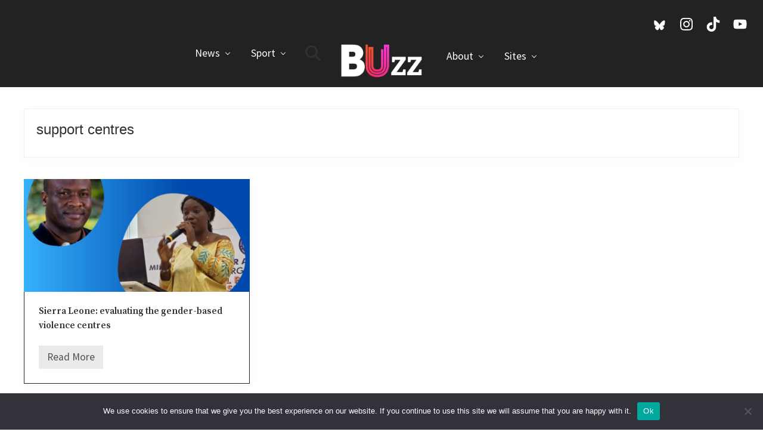

--- FILE ---
content_type: text/html; charset=UTF-8
request_url: https://buzz.bournemouth.ac.uk/tag/support-centres/
body_size: 62095
content:
<!DOCTYPE html>
<html lang="en-GB">
<head >
<meta charset="UTF-8" />
<meta name="viewport" content="width=device-width, initial-scale=1" />
<meta name='robots' content='index, follow, max-image-preview:large, max-snippet:-1, max-video-preview:-1' />

	<!-- This site is optimized with the Yoast SEO plugin v26.7 - https://yoast.com/wordpress/plugins/seo/ -->
	<title>support centres on Buzz - Journalism &amp; News from Bournemouth University</title>
	<meta name="description" content="The latest support centres stories from the BUzz news website - run by the undergraduate Journalism students at Bournemouth University." />
	<link rel="canonical" href="https://buzz.bournemouth.ac.uk/tag/support-centres/" />
	<meta property="og:locale" content="en_GB" />
	<meta property="og:type" content="article" />
	<meta property="og:title" content="support centres on Buzz - Journalism &amp; News from Bournemouth University" />
	<meta property="og:description" content="The latest support centres stories from the BUzz news website - run by the undergraduate Journalism students at Bournemouth University." />
	<meta property="og:url" content="https://buzz.bournemouth.ac.uk/tag/support-centres/" />
	<meta property="og:site_name" content="Buzz" />
	<meta property="og:image" content="https://buzz.bournemouth.ac.uk/wp-content/uploads/2012/08/BuzzLogo.png" />
	<meta property="og:image:width" content="500" />
	<meta property="og:image:height" content="100" />
	<meta property="og:image:type" content="image/png" />
	<meta name="twitter:card" content="summary_large_image" />
	<meta name="twitter:site" content="@buzz_bmth" />
	<script type="application/ld+json" class="yoast-schema-graph">{"@context":"https://schema.org","@graph":[{"@type":"CollectionPage","@id":"https://buzz.bournemouth.ac.uk/tag/support-centres/","url":"https://buzz.bournemouth.ac.uk/tag/support-centres/","name":"support centres on Buzz - Journalism &amp; News from Bournemouth University","isPartOf":{"@id":"https://buzz.bournemouth.ac.uk/#website"},"primaryImageOfPage":{"@id":"https://buzz.bournemouth.ac.uk/tag/support-centres/#primaryimage"},"image":{"@id":"https://buzz.bournemouth.ac.uk/tag/support-centres/#primaryimage"},"thumbnailUrl":"https://buzz.bournemouth.ac.uk/wp-content/uploads/2021/12/Youve-been-my-free-therapist-for-years.-1.jpg","description":"The latest support centres stories from the BUzz news website - run by the undergraduate Journalism students at Bournemouth University.","breadcrumb":{"@id":"https://buzz.bournemouth.ac.uk/tag/support-centres/#breadcrumb"},"inLanguage":"en-GB"},{"@type":"ImageObject","inLanguage":"en-GB","@id":"https://buzz.bournemouth.ac.uk/tag/support-centres/#primaryimage","url":"https://buzz.bournemouth.ac.uk/wp-content/uploads/2021/12/Youve-been-my-free-therapist-for-years.-1.jpg","contentUrl":"https://buzz.bournemouth.ac.uk/wp-content/uploads/2021/12/Youve-been-my-free-therapist-for-years.-1.jpg","width":1748,"height":1240,"caption":"Funding and accessibility are the biggest problems sexual violence centres deal with | Credits: Jean-Paul Murunga (left); Hannah Bockiere (right)"},{"@type":"BreadcrumbList","@id":"https://buzz.bournemouth.ac.uk/tag/support-centres/#breadcrumb","itemListElement":[{"@type":"ListItem","position":1,"name":"Home","item":"https://buzz.bournemouth.ac.uk/"},{"@type":"ListItem","position":2,"name":"support centres"}]},{"@type":"WebSite","@id":"https://buzz.bournemouth.ac.uk/#website","url":"https://buzz.bournemouth.ac.uk/","name":"Buzz","description":"Journalism &amp; News from Bournemouth University","publisher":{"@id":"https://buzz.bournemouth.ac.uk/#organization"},"potentialAction":[{"@type":"SearchAction","target":{"@type":"EntryPoint","urlTemplate":"https://buzz.bournemouth.ac.uk/?s={search_term_string}"},"query-input":{"@type":"PropertyValueSpecification","valueRequired":true,"valueName":"search_term_string"}}],"inLanguage":"en-GB"},{"@type":"Organization","@id":"https://buzz.bournemouth.ac.uk/#organization","name":"Buzz (Bournemouth University)","url":"https://buzz.bournemouth.ac.uk/","logo":{"@type":"ImageObject","inLanguage":"en-GB","@id":"https://buzz.bournemouth.ac.uk/#/schema/logo/image/","url":"https://buzz.bournemouth.ac.uk/wp-content/uploads/2019/10/buzz-logo.jpg","contentUrl":"https://buzz.bournemouth.ac.uk/wp-content/uploads/2019/10/buzz-logo.jpg","width":512,"height":512,"caption":"Buzz (Bournemouth University)"},"image":{"@id":"https://buzz.bournemouth.ac.uk/#/schema/logo/image/"},"sameAs":["http://www.facebook.com/OnlineBUzz","https://x.com/buzz_bmth","https://instagram.com/buzzbournemouth/","http://www.pinterest.com/buzzbournemouth/","http://www.youtube.com/VideoBuzzes"]}]}</script>
	<!-- / Yoast SEO plugin. -->


<link rel='dns-prefetch' href='//fonts.googleapis.com' />
<link rel='dns-prefetch' href='//netdna.bootstrapcdn.com' />
<link rel='dns-prefetch' href='//maxcdn.bootstrapcdn.com' />
<link rel="alternate" type="application/rss+xml" title="Buzz &raquo; Feed" href="https://buzz.bournemouth.ac.uk/feed/" />
<link rel="alternate" type="application/rss+xml" title="Buzz &raquo; Comments Feed" href="https://buzz.bournemouth.ac.uk/comments/feed/" />
<link rel="alternate" type="application/rss+xml" title="Buzz &raquo; support centres Tag Feed" href="https://buzz.bournemouth.ac.uk/tag/support-centres/feed/" />
<style id='wp-img-auto-sizes-contain-inline-css' type='text/css'>
img:is([sizes=auto i],[sizes^="auto," i]){contain-intrinsic-size:3000px 1500px}
/*# sourceURL=wp-img-auto-sizes-contain-inline-css */
</style>
<style id='wp-emoji-styles-inline-css' type='text/css'>

	img.wp-smiley, img.emoji {
		display: inline !important;
		border: none !important;
		box-shadow: none !important;
		height: 1em !important;
		width: 1em !important;
		margin: 0 0.07em !important;
		vertical-align: -0.1em !important;
		background: none !important;
		padding: 0 !important;
	}
/*# sourceURL=wp-emoji-styles-inline-css */
</style>
<style id='wp-block-library-inline-css' type='text/css'>
:root{--wp-block-synced-color:#7a00df;--wp-block-synced-color--rgb:122,0,223;--wp-bound-block-color:var(--wp-block-synced-color);--wp-editor-canvas-background:#ddd;--wp-admin-theme-color:#007cba;--wp-admin-theme-color--rgb:0,124,186;--wp-admin-theme-color-darker-10:#006ba1;--wp-admin-theme-color-darker-10--rgb:0,107,160.5;--wp-admin-theme-color-darker-20:#005a87;--wp-admin-theme-color-darker-20--rgb:0,90,135;--wp-admin-border-width-focus:2px}@media (min-resolution:192dpi){:root{--wp-admin-border-width-focus:1.5px}}.wp-element-button{cursor:pointer}:root .has-very-light-gray-background-color{background-color:#eee}:root .has-very-dark-gray-background-color{background-color:#313131}:root .has-very-light-gray-color{color:#eee}:root .has-very-dark-gray-color{color:#313131}:root .has-vivid-green-cyan-to-vivid-cyan-blue-gradient-background{background:linear-gradient(135deg,#00d084,#0693e3)}:root .has-purple-crush-gradient-background{background:linear-gradient(135deg,#34e2e4,#4721fb 50%,#ab1dfe)}:root .has-hazy-dawn-gradient-background{background:linear-gradient(135deg,#faaca8,#dad0ec)}:root .has-subdued-olive-gradient-background{background:linear-gradient(135deg,#fafae1,#67a671)}:root .has-atomic-cream-gradient-background{background:linear-gradient(135deg,#fdd79a,#004a59)}:root .has-nightshade-gradient-background{background:linear-gradient(135deg,#330968,#31cdcf)}:root .has-midnight-gradient-background{background:linear-gradient(135deg,#020381,#2874fc)}:root{--wp--preset--font-size--normal:16px;--wp--preset--font-size--huge:42px}.has-regular-font-size{font-size:1em}.has-larger-font-size{font-size:2.625em}.has-normal-font-size{font-size:var(--wp--preset--font-size--normal)}.has-huge-font-size{font-size:var(--wp--preset--font-size--huge)}.has-text-align-center{text-align:center}.has-text-align-left{text-align:left}.has-text-align-right{text-align:right}.has-fit-text{white-space:nowrap!important}#end-resizable-editor-section{display:none}.aligncenter{clear:both}.items-justified-left{justify-content:flex-start}.items-justified-center{justify-content:center}.items-justified-right{justify-content:flex-end}.items-justified-space-between{justify-content:space-between}.screen-reader-text{border:0;clip-path:inset(50%);height:1px;margin:-1px;overflow:hidden;padding:0;position:absolute;width:1px;word-wrap:normal!important}.screen-reader-text:focus{background-color:#ddd;clip-path:none;color:#444;display:block;font-size:1em;height:auto;left:5px;line-height:normal;padding:15px 23px 14px;text-decoration:none;top:5px;width:auto;z-index:100000}html :where(.has-border-color){border-style:solid}html :where([style*=border-top-color]){border-top-style:solid}html :where([style*=border-right-color]){border-right-style:solid}html :where([style*=border-bottom-color]){border-bottom-style:solid}html :where([style*=border-left-color]){border-left-style:solid}html :where([style*=border-width]){border-style:solid}html :where([style*=border-top-width]){border-top-style:solid}html :where([style*=border-right-width]){border-right-style:solid}html :where([style*=border-bottom-width]){border-bottom-style:solid}html :where([style*=border-left-width]){border-left-style:solid}html :where(img[class*=wp-image-]){height:auto;max-width:100%}:where(figure){margin:0 0 1em}html :where(.is-position-sticky){--wp-admin--admin-bar--position-offset:var(--wp-admin--admin-bar--height,0px)}@media screen and (max-width:600px){html :where(.is-position-sticky){--wp-admin--admin-bar--position-offset:0px}}

/*# sourceURL=wp-block-library-inline-css */
</style><style id='global-styles-inline-css' type='text/css'>
:root{--wp--preset--aspect-ratio--square: 1;--wp--preset--aspect-ratio--4-3: 4/3;--wp--preset--aspect-ratio--3-4: 3/4;--wp--preset--aspect-ratio--3-2: 3/2;--wp--preset--aspect-ratio--2-3: 2/3;--wp--preset--aspect-ratio--16-9: 16/9;--wp--preset--aspect-ratio--9-16: 9/16;--wp--preset--color--black: #000000;--wp--preset--color--cyan-bluish-gray: #abb8c3;--wp--preset--color--white: #ffffff;--wp--preset--color--pale-pink: #f78da7;--wp--preset--color--vivid-red: #cf2e2e;--wp--preset--color--luminous-vivid-orange: #ff6900;--wp--preset--color--luminous-vivid-amber: #fcb900;--wp--preset--color--light-green-cyan: #7bdcb5;--wp--preset--color--vivid-green-cyan: #00d084;--wp--preset--color--pale-cyan-blue: #8ed1fc;--wp--preset--color--vivid-cyan-blue: #0693e3;--wp--preset--color--vivid-purple: #9b51e0;--wp--preset--gradient--vivid-cyan-blue-to-vivid-purple: linear-gradient(135deg,rgb(6,147,227) 0%,rgb(155,81,224) 100%);--wp--preset--gradient--light-green-cyan-to-vivid-green-cyan: linear-gradient(135deg,rgb(122,220,180) 0%,rgb(0,208,130) 100%);--wp--preset--gradient--luminous-vivid-amber-to-luminous-vivid-orange: linear-gradient(135deg,rgb(252,185,0) 0%,rgb(255,105,0) 100%);--wp--preset--gradient--luminous-vivid-orange-to-vivid-red: linear-gradient(135deg,rgb(255,105,0) 0%,rgb(207,46,46) 100%);--wp--preset--gradient--very-light-gray-to-cyan-bluish-gray: linear-gradient(135deg,rgb(238,238,238) 0%,rgb(169,184,195) 100%);--wp--preset--gradient--cool-to-warm-spectrum: linear-gradient(135deg,rgb(74,234,220) 0%,rgb(151,120,209) 20%,rgb(207,42,186) 40%,rgb(238,44,130) 60%,rgb(251,105,98) 80%,rgb(254,248,76) 100%);--wp--preset--gradient--blush-light-purple: linear-gradient(135deg,rgb(255,206,236) 0%,rgb(152,150,240) 100%);--wp--preset--gradient--blush-bordeaux: linear-gradient(135deg,rgb(254,205,165) 0%,rgb(254,45,45) 50%,rgb(107,0,62) 100%);--wp--preset--gradient--luminous-dusk: linear-gradient(135deg,rgb(255,203,112) 0%,rgb(199,81,192) 50%,rgb(65,88,208) 100%);--wp--preset--gradient--pale-ocean: linear-gradient(135deg,rgb(255,245,203) 0%,rgb(182,227,212) 50%,rgb(51,167,181) 100%);--wp--preset--gradient--electric-grass: linear-gradient(135deg,rgb(202,248,128) 0%,rgb(113,206,126) 100%);--wp--preset--gradient--midnight: linear-gradient(135deg,rgb(2,3,129) 0%,rgb(40,116,252) 100%);--wp--preset--font-size--small: 13px;--wp--preset--font-size--medium: 20px;--wp--preset--font-size--large: 36px;--wp--preset--font-size--x-large: 42px;--wp--preset--spacing--20: 0.44rem;--wp--preset--spacing--30: 0.67rem;--wp--preset--spacing--40: 1rem;--wp--preset--spacing--50: 1.5rem;--wp--preset--spacing--60: 2.25rem;--wp--preset--spacing--70: 3.38rem;--wp--preset--spacing--80: 5.06rem;--wp--preset--shadow--natural: 6px 6px 9px rgba(0, 0, 0, 0.2);--wp--preset--shadow--deep: 12px 12px 50px rgba(0, 0, 0, 0.4);--wp--preset--shadow--sharp: 6px 6px 0px rgba(0, 0, 0, 0.2);--wp--preset--shadow--outlined: 6px 6px 0px -3px rgb(255, 255, 255), 6px 6px rgb(0, 0, 0);--wp--preset--shadow--crisp: 6px 6px 0px rgb(0, 0, 0);}:where(.is-layout-flex){gap: 0.5em;}:where(.is-layout-grid){gap: 0.5em;}body .is-layout-flex{display: flex;}.is-layout-flex{flex-wrap: wrap;align-items: center;}.is-layout-flex > :is(*, div){margin: 0;}body .is-layout-grid{display: grid;}.is-layout-grid > :is(*, div){margin: 0;}:where(.wp-block-columns.is-layout-flex){gap: 2em;}:where(.wp-block-columns.is-layout-grid){gap: 2em;}:where(.wp-block-post-template.is-layout-flex){gap: 1.25em;}:where(.wp-block-post-template.is-layout-grid){gap: 1.25em;}.has-black-color{color: var(--wp--preset--color--black) !important;}.has-cyan-bluish-gray-color{color: var(--wp--preset--color--cyan-bluish-gray) !important;}.has-white-color{color: var(--wp--preset--color--white) !important;}.has-pale-pink-color{color: var(--wp--preset--color--pale-pink) !important;}.has-vivid-red-color{color: var(--wp--preset--color--vivid-red) !important;}.has-luminous-vivid-orange-color{color: var(--wp--preset--color--luminous-vivid-orange) !important;}.has-luminous-vivid-amber-color{color: var(--wp--preset--color--luminous-vivid-amber) !important;}.has-light-green-cyan-color{color: var(--wp--preset--color--light-green-cyan) !important;}.has-vivid-green-cyan-color{color: var(--wp--preset--color--vivid-green-cyan) !important;}.has-pale-cyan-blue-color{color: var(--wp--preset--color--pale-cyan-blue) !important;}.has-vivid-cyan-blue-color{color: var(--wp--preset--color--vivid-cyan-blue) !important;}.has-vivid-purple-color{color: var(--wp--preset--color--vivid-purple) !important;}.has-black-background-color{background-color: var(--wp--preset--color--black) !important;}.has-cyan-bluish-gray-background-color{background-color: var(--wp--preset--color--cyan-bluish-gray) !important;}.has-white-background-color{background-color: var(--wp--preset--color--white) !important;}.has-pale-pink-background-color{background-color: var(--wp--preset--color--pale-pink) !important;}.has-vivid-red-background-color{background-color: var(--wp--preset--color--vivid-red) !important;}.has-luminous-vivid-orange-background-color{background-color: var(--wp--preset--color--luminous-vivid-orange) !important;}.has-luminous-vivid-amber-background-color{background-color: var(--wp--preset--color--luminous-vivid-amber) !important;}.has-light-green-cyan-background-color{background-color: var(--wp--preset--color--light-green-cyan) !important;}.has-vivid-green-cyan-background-color{background-color: var(--wp--preset--color--vivid-green-cyan) !important;}.has-pale-cyan-blue-background-color{background-color: var(--wp--preset--color--pale-cyan-blue) !important;}.has-vivid-cyan-blue-background-color{background-color: var(--wp--preset--color--vivid-cyan-blue) !important;}.has-vivid-purple-background-color{background-color: var(--wp--preset--color--vivid-purple) !important;}.has-black-border-color{border-color: var(--wp--preset--color--black) !important;}.has-cyan-bluish-gray-border-color{border-color: var(--wp--preset--color--cyan-bluish-gray) !important;}.has-white-border-color{border-color: var(--wp--preset--color--white) !important;}.has-pale-pink-border-color{border-color: var(--wp--preset--color--pale-pink) !important;}.has-vivid-red-border-color{border-color: var(--wp--preset--color--vivid-red) !important;}.has-luminous-vivid-orange-border-color{border-color: var(--wp--preset--color--luminous-vivid-orange) !important;}.has-luminous-vivid-amber-border-color{border-color: var(--wp--preset--color--luminous-vivid-amber) !important;}.has-light-green-cyan-border-color{border-color: var(--wp--preset--color--light-green-cyan) !important;}.has-vivid-green-cyan-border-color{border-color: var(--wp--preset--color--vivid-green-cyan) !important;}.has-pale-cyan-blue-border-color{border-color: var(--wp--preset--color--pale-cyan-blue) !important;}.has-vivid-cyan-blue-border-color{border-color: var(--wp--preset--color--vivid-cyan-blue) !important;}.has-vivid-purple-border-color{border-color: var(--wp--preset--color--vivid-purple) !important;}.has-vivid-cyan-blue-to-vivid-purple-gradient-background{background: var(--wp--preset--gradient--vivid-cyan-blue-to-vivid-purple) !important;}.has-light-green-cyan-to-vivid-green-cyan-gradient-background{background: var(--wp--preset--gradient--light-green-cyan-to-vivid-green-cyan) !important;}.has-luminous-vivid-amber-to-luminous-vivid-orange-gradient-background{background: var(--wp--preset--gradient--luminous-vivid-amber-to-luminous-vivid-orange) !important;}.has-luminous-vivid-orange-to-vivid-red-gradient-background{background: var(--wp--preset--gradient--luminous-vivid-orange-to-vivid-red) !important;}.has-very-light-gray-to-cyan-bluish-gray-gradient-background{background: var(--wp--preset--gradient--very-light-gray-to-cyan-bluish-gray) !important;}.has-cool-to-warm-spectrum-gradient-background{background: var(--wp--preset--gradient--cool-to-warm-spectrum) !important;}.has-blush-light-purple-gradient-background{background: var(--wp--preset--gradient--blush-light-purple) !important;}.has-blush-bordeaux-gradient-background{background: var(--wp--preset--gradient--blush-bordeaux) !important;}.has-luminous-dusk-gradient-background{background: var(--wp--preset--gradient--luminous-dusk) !important;}.has-pale-ocean-gradient-background{background: var(--wp--preset--gradient--pale-ocean) !important;}.has-electric-grass-gradient-background{background: var(--wp--preset--gradient--electric-grass) !important;}.has-midnight-gradient-background{background: var(--wp--preset--gradient--midnight) !important;}.has-small-font-size{font-size: var(--wp--preset--font-size--small) !important;}.has-medium-font-size{font-size: var(--wp--preset--font-size--medium) !important;}.has-large-font-size{font-size: var(--wp--preset--font-size--large) !important;}.has-x-large-font-size{font-size: var(--wp--preset--font-size--x-large) !important;}
/*# sourceURL=global-styles-inline-css */
</style>

<style id='classic-theme-styles-inline-css' type='text/css'>
/*! This file is auto-generated */
.wp-block-button__link{color:#fff;background-color:#32373c;border-radius:9999px;box-shadow:none;text-decoration:none;padding:calc(.667em + 2px) calc(1.333em + 2px);font-size:1.125em}.wp-block-file__button{background:#32373c;color:#fff;text-decoration:none}
/*# sourceURL=/wp-includes/css/classic-themes.min.css */
</style>
<link rel='stylesheet' id='cookie-notice-front-css' href='https://buzz.bournemouth.ac.uk/wp-content/plugins/cookie-notice/css/front.min.css?ver=2.5.11' type='text/css' media='all' />
<link rel='stylesheet' id='maitheme-google-fonts-css' href='//fonts.googleapis.com/css?family=Muli%3A200%2C200i%7COpen+Sans%3A300%2C300i%2C400%2C400i%2C700%2C700i%7CPlayfair+Display%3A700%2C700i&#038;ver=1.1.0' type='text/css' media='all' />
<link rel='stylesheet' id='fontawesome-css' href='//netdna.bootstrapcdn.com/font-awesome/4.4.0/css/font-awesome.css?ver=4.4.0' type='text/css' media='all' />
<link rel='stylesheet' id='font-awesome-css' href='//maxcdn.bootstrapcdn.com/font-awesome/latest/css/font-awesome.min.css?ver=1.13.1' type='text/css' media='all' />
<link rel='stylesheet' id='mai-theme-engine-css' href='https://buzz.bournemouth.ac.uk/wp-content/plugins/mai-theme-engine/assets/css/mai-theme.min.css?ver=1.13.1' type='text/css' media='all' />
<link rel='stylesheet' id='flexington-css' href='https://buzz.bournemouth.ac.uk/wp-content/plugins/mai-theme-engine/assets/css/flexington.min.css?ver=2.5.0' type='text/css' media='all' />
<link rel='stylesheet' id='simple-social-icons-font-css' href='https://buzz.bournemouth.ac.uk/wp-content/plugins/simple-social-icons/css/style.css?ver=4.0.0' type='text/css' media='all' />
<link rel='stylesheet' id='mai-lifestyle-pro-css' href='https://buzz.bournemouth.ac.uk/wp-content/themes/mai-lifestyle-pro/style.css?ver=1.1.0.12720201616' type='text/css' media='all' />
<script type="text/javascript" id="cookie-notice-front-js-before">
/* <![CDATA[ */
var cnArgs = {"ajaxUrl":"https:\/\/buzz.bournemouth.ac.uk\/wp-admin\/admin-ajax.php","nonce":"9f005cc1af","hideEffect":"fade","position":"bottom","onScroll":false,"onScrollOffset":100,"onClick":false,"cookieName":"cookie_notice_accepted","cookieTime":2592000,"cookieTimeRejected":2592000,"globalCookie":false,"redirection":false,"cache":false,"revokeCookies":false,"revokeCookiesOpt":"automatic"};

//# sourceURL=cookie-notice-front-js-before
/* ]]> */
</script>
<script type="text/javascript" src="https://buzz.bournemouth.ac.uk/wp-content/plugins/cookie-notice/js/front.min.js?ver=2.5.11" id="cookie-notice-front-js"></script>
<script type="text/javascript" src="https://buzz.bournemouth.ac.uk/wp-includes/js/jquery/jquery.min.js?ver=3.7.1" id="jquery-core-js"></script>
<script type="text/javascript" src="https://buzz.bournemouth.ac.uk/wp-includes/js/jquery/jquery-migrate.min.js?ver=3.4.1" id="jquery-migrate-js"></script>
<link rel="https://api.w.org/" href="https://buzz.bournemouth.ac.uk/wp-json/" /><link rel="alternate" title="JSON" type="application/json" href="https://buzz.bournemouth.ac.uk/wp-json/wp/v2/tags/26794" /><link rel="EditURI" type="application/rsd+xml" title="RSD" href="https://buzz.bournemouth.ac.uk/xmlrpc.php?rsd" />
<meta name="generator" content="WordPress 6.9" />
<!-- Google tag (gtag.js) -->
<script async src="https://www.googletagmanager.com/gtag/js?id=G-XR051250RL"></script>
<script>
  window.dataLayer = window.dataLayer || [];
  function gtag(){dataLayer.push(arguments);}
  gtag('js', new Date());

  gtag('config', 'G-XR051250RL');
</script>



<link href="https://fonts.googleapis.com/css?family=Source+Sans+Pro:200,200i,300,300i,400,400i,600,600i,700,700i,900,900i|Source+Serif+Pro:600" rel="stylesheet">
<style>
	:root {
		--header-spacer: 0;
		--text-title: 100%;
		--logo-width: 150px;
		--logo-shrink-width: 105px;
		--logo-margin-top: 0px;
		--logo-margin-bottom: 0px;
	}
	.site-title.has-text-title a {
		font-size: var(--text-title);
	}
	@media only screen and (min-width: 769px) {
		.site-title a {
			margin-top: var(--logo-margin-top);
			margin-bottom: var(--logo-margin-bottom);
		}
		.custom-logo-link {
			max-width: var(--logo-width);
		}
	}
	@media only screen and (max-width: 768px) {
		.site-title a {
			margin-top: 4px;
			margin-bottom: 4px;
		}
		.custom-logo-link {
			max-width: var(--logo-shrink-width);
		}
	}
	</style><style>
	@media only screen and (max-width: 768px) {
		.header-before,
		.header-left,
		.header-right,
		.nav-primary,
		.nav-secondary {
			display: none;
		}
		.mai-toggle {
			display: block;
		}
	}
	</style><link rel="icon" href="https://buzz.bournemouth.ac.uk/wp-content/uploads/2017/10/cropped-Buzz-logo-square-32x32.jpg" sizes="32x32" />
<link rel="icon" href="https://buzz.bournemouth.ac.uk/wp-content/uploads/2017/10/cropped-Buzz-logo-square-192x192.jpg" sizes="192x192" />
<link rel="apple-touch-icon" href="https://buzz.bournemouth.ac.uk/wp-content/uploads/2017/10/cropped-Buzz-logo-square-180x180.jpg" />
<meta name="msapplication-TileImage" content="https://buzz.bournemouth.ac.uk/wp-content/uploads/2017/10/cropped-Buzz-logo-square-270x270.jpg" />
		<style type="text/css" id="wp-custom-css">
			body {

	font-size: 1.1em!important;
	background-color: white;

}



h2,
h3,
h4,
h5,
h6,
.site-title a {
	font-family:'Poppins', sans-serif;
	font-size: 1.2em!important;
	font-weight: 200;
}

.banner-area .archive-title,
.banner-area .author-box-title,
.banner-area .entry-title,
.heading,
h1 {
	/*
	font-family: 'Playfair Display', serif;
	*/
	
		font-family: Arial, Helvetica, sans-serif;
}



.author-box-title,
.entry-comments h3,
.comment-respond h3,
.widget-title,
.related > h2,
.up-sells > h2 {
	font-family: 'Playfair Display', serif;
}

a {
    color: black;
}

.nav-header a:hover {
	color: #f3561f!important;

}



.page .entry {
	box-shadow: 0 0px 0px rgba(0,0,0,0.0);
    border: 0px solid rgba(0,0,0,.06);
}

.heading, h1 {
    font-size: 1.5rem;
	
}

blockquote {
    position: relative;
    background-color: rgba(0,0,0,0);
    border-left: 32px solid rgba(0,0,0,.00);
    color: rgba(0,0,0,.6);
    letter-spacing: 0.8px;
    padding: 24px;
    margin: 24px 24px 24px 0;
}

blockquote p {
	font-size: 1.5rem;
	margin-bottom: 0!important;
}

blockquote::before {
    position: absolute;
    top: 22px;
    left: -6px;
    content: '\201c';
    color: rgba(0,0,0,.15);
    font-family: Georgia,serif;
    font-size: 4rem;
    font-weight: 400;
    line-height: 1;
}

.site-footer {
    background-color: #fff;
    padding-top: 10px;
    padding-bottom: 20px;
    border-top: 1px solid rgba(0,0,0,.1);
}

.site-footer p {
	color: black;
}

.site-footer a {
	color: black;
}

.site-footer a:hover {
	color: #f3561f;
}

.site-footer .widget {
    text-align: center;
    margin-bottom: 10px;
}

.home .ArticleLinks, .archive .ArticleLinks {
	display:none;
}

.flex-entry.column:not(.start-xs):not(.center-xs):not(.end-xs) .entry-content {
    flex: 0 0 auto;
}

.archive .flex-entry .entry-title {
    font-size: 1.1em!important;
}

.Standfirst {
	font-weight: 600;
}

blockquote p {
    font-size: 1.4rem;
}


/* Custom CSS for Shorthand stories */

.shorthand-story {
	  position: fixed ;
    top:100px;
    left: 0px;
		bottom:0px; 
		right:0px;   
		overflow: auto;
		align-content: center;
		margin-left: 0px;
		margin-right: 0px;
} 

/* end -- Custom CSS for Shorthand Plugin*/

/* Audio Widget top header - position adjustment */

#media_audio-3 {
	position: absolute;
	align-content: center;
	margin-right: 300px;

	max-width: 480px;
	min-width: 480px;
	
}

.header-before {
		padding-top: 20px;

}

/* add text before audio widget */

#media_audio-3::before {
  font-weight: bold;
  color: white;
  content: "LISTEN TO OUR RADIO BULLETIN ON THE HOUR ";
		padding-left: 20px;

}


/* end -- Audio Widget top header position adjustement */

h1:first-of-type {
	font-size: px;
}
		</style>
		</head>
<body class="archive tag tag-support-centres tag-26794 wp-custom-logo wp-theme-genesis wp-child-theme-mai-lifestyle-pro cookies-not-set header-full-width full-width-content genesis-breadcrumbs-hidden genesis-footer-widgets-hidden magazine-pro-blue has-sticky-header has-shrink-header has-sticky-shrink-header has-standard-menu no-js text-md no-sidebars">	<script>
		//<![CDATA[
		( function() {
			var c = document.body.classList;
			c.remove( 'no-js' );
			c.add( 'js' );
		})();
		//]]>
	</script>
	<div class="site-container"><ul class="genesis-skip-link"><li><a href="#mai-toggle" class="screen-reader-shortcut"> Menu</a></li><li><a href="#genesis-nav-header-left" class="screen-reader-shortcut"> Skip to left header navigation</a></li><li><a href="#genesis-nav-header-right" class="screen-reader-shortcut"> Skip to right header navigation</a></li><li><a href="#genesis-content" class="screen-reader-shortcut"> Skip to main content</a></li></ul><div class="header-before text-sm"><div class="wrap"><aside class="widget-area"><h2 class="genesis-sidebar-title screen-reader-text">Before Header</h2><section id="simple-social-icons-5" class="widget simple-social-icons"><div class="widget-wrap"><ul class="aligncenter"><li class="ssi-bluesky"><a href="https://bsky.app/profile/buzznewsbu.bsky.social" target="_blank" rel="noopener noreferrer"><svg role="img" class="social-bluesky" aria-labelledby="social-bluesky-5"><title id="social-bluesky-5">Bluesky</title><use xlink:href="https://buzz.bournemouth.ac.uk/wp-content/plugins/simple-social-icons/symbol-defs.svg#social-bluesky"></use></svg></a></li><li class="ssi-instagram"><a href="https://www.instagram.com/buzzbournemouth/" target="_blank" rel="noopener noreferrer"><svg role="img" class="social-instagram" aria-labelledby="social-instagram-5"><title id="social-instagram-5">Instagram</title><use xlink:href="https://buzz.bournemouth.ac.uk/wp-content/plugins/simple-social-icons/symbol-defs.svg#social-instagram"></use></svg></a></li><li class="ssi-tiktok"><a href="https://www.tiktok.com/@buzznews_bournemouth" target="_blank" rel="noopener noreferrer"><svg role="img" class="social-tiktok" aria-labelledby="social-tiktok-5"><title id="social-tiktok-5">TikTok</title><use xlink:href="https://buzz.bournemouth.ac.uk/wp-content/plugins/simple-social-icons/symbol-defs.svg#social-tiktok"></use></svg></a></li><li class="ssi-youtube"><a href="https://www.youtube.com/@VideoBuzzes" target="_blank" rel="noopener noreferrer"><svg role="img" class="social-youtube" aria-labelledby="social-youtube-5"><title id="social-youtube-5">YouTube</title><use xlink:href="https://buzz.bournemouth.ac.uk/wp-content/plugins/simple-social-icons/symbol-defs.svg#social-youtube"></use></svg></a></li></ul></div></section>
</aside></div></div><span id="header-trigger-wrap"><span id="header-trigger"></span></span><header class="site-header has-header-left has-header-right"><div class="wrap"><div class="site-header-row row middle-xs between-xs"><div class="title-area col col-xs-auto col-md-12 col-lg-auto text-xs-center start-xs"><p class="site-title"><a href="https://buzz.bournemouth.ac.uk/" class="custom-logo-link" rel="home"><img width="1500" height="749" src="https://buzz.bournemouth.ac.uk/wp-content/uploads/2019/10/cropped-Buzz-logo-white.png" class="custom-logo" alt="Buzz" decoding="async" fetchpriority="high" srcset="https://buzz.bournemouth.ac.uk/wp-content/uploads/2019/10/cropped-Buzz-logo-white.png 1500w, https://buzz.bournemouth.ac.uk/wp-content/uploads/2019/10/cropped-Buzz-logo-white-360x180.png 360w, https://buzz.bournemouth.ac.uk/wp-content/uploads/2019/10/cropped-Buzz-logo-white-768x383.png 768w, https://buzz.bournemouth.ac.uk/wp-content/uploads/2019/10/cropped-Buzz-logo-white-720x360.png 720w, https://buzz.bournemouth.ac.uk/wp-content/uploads/2019/10/cropped-Buzz-logo-white-800x400.png 800w" sizes="(max-width: 1500px) 100vw, 1500px" /></a></p><p class="site-description screen-reader-text">Journalism &amp; News from Bournemouth University</p></div><div class="header-left col col-xs col-md-6 col-lg first-lg text-xs-right"><nav class="nav-header_left" id="genesis-nav-header-left"><ul id="menu-main-nav" class="nav-header menu genesis-nav-menu js-superfish"><li id="menu-item-321064" class="menu-item menu-item-type-post_type menu-item-object-page menu-item-has-children menu-item-321064"><a href="https://buzz.bournemouth.ac.uk/news/"><span >News</span></a>
<ul class="sub-menu">
	<li id="menu-item-320022" class="menu-item menu-item-type-taxonomy menu-item-object-category menu-item-320022"><a href="https://buzz.bournemouth.ac.uk/category/news-top/campus/"><span >Campus</span></a></li>
	<li id="menu-item-320023" class="menu-item menu-item-type-taxonomy menu-item-object-category menu-item-320023"><a href="https://buzz.bournemouth.ac.uk/category/local/"><span >Local</span></a></li>
	<li id="menu-item-320024" class="menu-item menu-item-type-taxonomy menu-item-object-category menu-item-320024"><a href="https://buzz.bournemouth.ac.uk/category/national/"><span >National</span></a></li>
	<li id="menu-item-320025" class="menu-item menu-item-type-taxonomy menu-item-object-category menu-item-320025"><a href="https://buzz.bournemouth.ac.uk/category/news-top/world/"><span >World</span></a></li>
	<li id="menu-item-303989" class="menu-item menu-item-type-taxonomy menu-item-object-category menu-item-303989"><a href="https://buzz.bournemouth.ac.uk/category/entertainment/"><span >Entertainment</span></a></li>
	<li id="menu-item-303990" class="menu-item menu-item-type-taxonomy menu-item-object-category menu-item-303990"><a href="https://buzz.bournemouth.ac.uk/category/lifestyle/"><span >Lifestyle</span></a></li>
	<li id="menu-item-303993" class="menu-item menu-item-type-taxonomy menu-item-object-category menu-item-303993"><a href="https://buzz.bournemouth.ac.uk/category/technology/"><span >Technology</span></a></li>
	<li id="menu-item-336977" class="menu-item menu-item-type-taxonomy menu-item-object-category menu-item-336977"><a href="https://buzz.bournemouth.ac.uk/category/sustainability-home-page/"><span >Sustainability</span></a></li>
</ul>
</li>
<li id="menu-item-320019" class="menu-item menu-item-type-taxonomy menu-item-object-category menu-item-has-children menu-item-320019"><a href="https://buzz.bournemouth.ac.uk/category/sport/"><span >Sport</span></a>
<ul class="sub-menu">
	<li id="menu-item-320020" class="menu-item menu-item-type-taxonomy menu-item-object-category menu-item-320020"><a href="https://buzz.bournemouth.ac.uk/category/sport/afc-bournemouth/"><span >AFC Bournemouth</span></a></li>
	<li id="menu-item-320073" class="menu-item menu-item-type-taxonomy menu-item-object-category menu-item-320073"><a href="https://buzz.bournemouth.ac.uk/category/sport/boxing/"><span >Boxing</span></a></li>
	<li id="menu-item-320074" class="menu-item menu-item-type-taxonomy menu-item-object-category menu-item-320074"><a href="https://buzz.bournemouth.ac.uk/category/sport/cricket/"><span >Cricket</span></a></li>
	<li id="menu-item-320109" class="menu-item menu-item-type-taxonomy menu-item-object-category menu-item-320109"><a href="https://buzz.bournemouth.ac.uk/category/sport/formula-1/"><span >Formula 1</span></a></li>
	<li id="menu-item-320075" class="menu-item menu-item-type-taxonomy menu-item-object-category menu-item-320075"><a href="https://buzz.bournemouth.ac.uk/category/sport/golf/"><span >Golf</span></a></li>
	<li id="menu-item-320076" class="menu-item menu-item-type-taxonomy menu-item-object-category menu-item-320076"><a href="https://buzz.bournemouth.ac.uk/category/sport/local-football/"><span >Local Football</span></a></li>
	<li id="menu-item-320077" class="menu-item menu-item-type-taxonomy menu-item-object-category menu-item-320077"><a href="https://buzz.bournemouth.ac.uk/category/sport/mens-football/"><span >Men&#8217;s Football</span></a></li>
	<li id="menu-item-320078" class="menu-item menu-item-type-taxonomy menu-item-object-category menu-item-320078"><a href="https://buzz.bournemouth.ac.uk/category/sport/opinion-analysis/"><span >Opinion &amp; Analysis</span></a></li>
	<li id="menu-item-320079" class="menu-item menu-item-type-taxonomy menu-item-object-category menu-item-320079"><a href="https://buzz.bournemouth.ac.uk/category/sport/rugby-league/"><span >Rugby League</span></a></li>
	<li id="menu-item-320080" class="menu-item menu-item-type-taxonomy menu-item-object-category menu-item-320080"><a href="https://buzz.bournemouth.ac.uk/category/sport/rugby-union/"><span >Rugby Union</span></a></li>
	<li id="menu-item-320081" class="menu-item menu-item-type-taxonomy menu-item-object-category menu-item-320081"><a href="https://buzz.bournemouth.ac.uk/category/sport/tennis/"><span >Tennis</span></a></li>
</ul>
</li>
<li id="menu-item-304054" class="search menu-item menu-item-type-custom menu-item-object-custom menu-item-304054"><a href="#"><span >Search</span></a></li>
</ul></nav></div><div class="header-right col col-xs col-md-6 col-lg text-xs-left"><nav class="nav-header_right" id="genesis-nav-header-right"><ul id="menu-header-right" class="nav-header menu genesis-nav-menu js-superfish"><li id="menu-item-320611" class="menu-item menu-item-type-post_type menu-item-object-page menu-item-has-children menu-item-320611"><a href="https://buzz.bournemouth.ac.uk/about-3/"><span >About</span></a>
<ul class="sub-menu">
	<li id="menu-item-320612" class="menu-item menu-item-type-post_type menu-item-object-page menu-item-320612"><a href="https://buzz.bournemouth.ac.uk/journalists/"><span >Authors</span></a></li>
	<li id="menu-item-320613" class="menu-item menu-item-type-custom menu-item-object-custom menu-item-320613"><a target="_blank" href="http://www.archive.buzz.bournemouth.ac.uk/"><span >Archive</span></a></li>
</ul>
</li>
<li id="menu-item-320614" class="menu-item menu-item-type-post_type menu-item-object-page menu-item-has-children menu-item-320614"><a href="https://buzz.bournemouth.ac.uk/associate-sites/"><span >Sites</span></a>
<ul class="sub-menu">
	<li id="menu-item-320615" class="menu-item menu-item-type-custom menu-item-object-custom menu-item-320615"><a target="_blank" href="https://www.thebreaker.co.uk/"><span >The Breaker</span></a></li>
	<li id="menu-item-320616" class="menu-item menu-item-type-custom menu-item-object-custom menu-item-320616"><a target="_blank" href="https://bournemouthrock.com/"><span >The Rock</span></a></li>
	<li id="menu-item-320607" class="menu-item menu-item-type-post_type menu-item-object-page menu-item-has-children menu-item-320607"><a href="https://buzz.bournemouth.ac.uk/election-coverage/"><span >Elections</span></a>
	<ul class="sub-menu">
		<li id="menu-item-355011" class="menu-item menu-item-type-custom menu-item-object-custom menu-item-355011"><a href="https://us2024.buprojects.uk/"><span >US2024</span></a></li>
		<li id="menu-item-323814" class="menu-item menu-item-type-post_type menu-item-object-page menu-item-323814"><a href="https://buzz.bournemouth.ac.uk/our-election-19/"><span >UK2019</span></a></li>
		<li id="menu-item-320609" class="menu-item menu-item-type-custom menu-item-object-custom menu-item-320609"><a target="_blank" href="https://us2016.buprojects.uk/"><span >US2016</span></a></li>
		<li id="menu-item-320610" class="menu-item menu-item-type-custom menu-item-object-custom menu-item-320610"><a target="_blank" href="https://www.yourelection15.buprojects.uk/"><span >UK2015</span></a></li>
		<li id="menu-item-320608" class="menu-item menu-item-type-custom menu-item-object-custom menu-item-320608"><a target="_blank" href="https://us2012.buprojects.uk/"><span >US2012</span></a></li>
	</ul>
</li>
</ul>
</li>
</ul></nav></div></div><div id="mai-menu" class="mai-menu"><div class="mai-menu-outer"><div class="mai-menu-inner"><form class="search-form" method="get" action="https://buzz.bournemouth.ac.uk/" role="search"><label class="search-form-label screen-reader-text" for="searchform-2">Search this website</label><input class="search-form-input" type="search" name="s" id="searchform-2" placeholder="Search this website"><input class="search-form-submit" type="submit" value="Search"><meta content="https://buzz.bournemouth.ac.uk/?s={s}"></form><div class="menu-mobile-container"><ul id="menu-mobile" class="menu"><li id="menu-item-347510" class="menu-item menu-item-type-post_type menu-item-object-page menu-item-has-children menu-item-347510"><a href="https://buzz.bournemouth.ac.uk/news/">News</a>
<ul class="sub-menu">
	<li id="menu-item-347512" class="menu-item menu-item-type-taxonomy menu-item-object-category menu-item-347512"><a href="https://buzz.bournemouth.ac.uk/category/news-top/campus/">Campus</a></li>
	<li id="menu-item-347513" class="menu-item menu-item-type-taxonomy menu-item-object-category menu-item-347513"><a href="https://buzz.bournemouth.ac.uk/category/local/">Local</a></li>
	<li id="menu-item-347514" class="menu-item menu-item-type-taxonomy menu-item-object-category menu-item-347514"><a href="https://buzz.bournemouth.ac.uk/category/national/">National</a></li>
	<li id="menu-item-347515" class="menu-item menu-item-type-taxonomy menu-item-object-category menu-item-347515"><a href="https://buzz.bournemouth.ac.uk/category/news-top/world/">World</a></li>
	<li id="menu-item-347516" class="menu-item menu-item-type-taxonomy menu-item-object-category menu-item-347516"><a href="https://buzz.bournemouth.ac.uk/category/entertainment/">Entertainment</a></li>
	<li id="menu-item-347517" class="menu-item menu-item-type-taxonomy menu-item-object-category menu-item-347517"><a href="https://buzz.bournemouth.ac.uk/category/lifestyle/">Lifestyle</a></li>
	<li id="menu-item-347518" class="menu-item menu-item-type-taxonomy menu-item-object-category menu-item-347518"><a href="https://buzz.bournemouth.ac.uk/category/technology/">Technology</a></li>
	<li id="menu-item-347519" class="menu-item menu-item-type-taxonomy menu-item-object-category menu-item-347519"><a href="https://buzz.bournemouth.ac.uk/category/sustainability-home-page/">Sustainability</a></li>
</ul>
</li>
<li id="menu-item-347521" class="menu-item menu-item-type-taxonomy menu-item-object-category menu-item-has-children menu-item-347521"><a href="https://buzz.bournemouth.ac.uk/category/sport/">Sport</a>
<ul class="sub-menu">
	<li id="menu-item-347522" class="menu-item menu-item-type-taxonomy menu-item-object-category menu-item-347522"><a href="https://buzz.bournemouth.ac.uk/category/sport/afc-bournemouth/">AFC Bournemouth</a></li>
	<li id="menu-item-347523" class="menu-item menu-item-type-taxonomy menu-item-object-category menu-item-347523"><a href="https://buzz.bournemouth.ac.uk/category/sport/boxing/">Boxing</a></li>
	<li id="menu-item-347524" class="menu-item menu-item-type-taxonomy menu-item-object-category menu-item-347524"><a href="https://buzz.bournemouth.ac.uk/category/sport/cricket/">Cricket</a></li>
	<li id="menu-item-347527" class="menu-item menu-item-type-taxonomy menu-item-object-category menu-item-347527"><a href="https://buzz.bournemouth.ac.uk/category/sport/formula-1/">Formula 1</a></li>
	<li id="menu-item-347525" class="menu-item menu-item-type-taxonomy menu-item-object-category menu-item-347525"><a href="https://buzz.bournemouth.ac.uk/category/sport/golf/">Golf</a></li>
	<li id="menu-item-347526" class="menu-item menu-item-type-taxonomy menu-item-object-category menu-item-347526"><a href="https://buzz.bournemouth.ac.uk/category/sport/local-football/">Local Football</a></li>
	<li id="menu-item-347528" class="menu-item menu-item-type-taxonomy menu-item-object-category menu-item-347528"><a href="https://buzz.bournemouth.ac.uk/category/sport/mens-football/">Men&#8217;s Football</a></li>
	<li id="menu-item-347529" class="menu-item menu-item-type-taxonomy menu-item-object-category menu-item-347529"><a href="https://buzz.bournemouth.ac.uk/category/sport/opinion-analysis/">Opinion &amp; Analysis</a></li>
	<li id="menu-item-347530" class="menu-item menu-item-type-taxonomy menu-item-object-category menu-item-347530"><a href="https://buzz.bournemouth.ac.uk/category/sport/rugby-league/">Rugby League</a></li>
	<li id="menu-item-347531" class="menu-item menu-item-type-taxonomy menu-item-object-category menu-item-347531"><a href="https://buzz.bournemouth.ac.uk/category/sport/rugby-union/">Rugby Union</a></li>
	<li id="menu-item-347532" class="menu-item menu-item-type-taxonomy menu-item-object-category menu-item-347532"><a href="https://buzz.bournemouth.ac.uk/category/sport/tennis/">Tennis</a></li>
</ul>
</li>
<li id="menu-item-347534" class="menu-item menu-item-type-custom menu-item-object-custom menu-item-has-children menu-item-347534"><a href="https://buzz.bournemouth.ac.uk/documentary/">Watch</a>
<ul class="sub-menu">
	<li id="menu-item-347535" class="menu-item menu-item-type-post_type menu-item-object-page menu-item-has-children menu-item-347535"><a href="https://buzz.bournemouth.ac.uk/interactive-documentaries/">Interactive</a>
	<ul class="sub-menu">
		<li id="menu-item-347536" class="menu-item menu-item-type-post_type menu-item-object-page menu-item-347536"><a href="https://buzz.bournemouth.ac.uk/interactive-documentary-2022/">2022 iDocs</a></li>
		<li id="menu-item-347537" class="menu-item menu-item-type-post_type menu-item-object-page menu-item-347537"><a href="https://buzz.bournemouth.ac.uk/interactive-documentary-2021/">2021 iDocs</a></li>
		<li id="menu-item-347538" class="menu-item menu-item-type-post_type menu-item-object-page menu-item-347538"><a href="https://buzz.bournemouth.ac.uk/interactive-documentary-2020/">2020 iDocs</a></li>
		<li id="menu-item-347539" class="menu-item menu-item-type-taxonomy menu-item-object-category menu-item-347539"><a href="https://buzz.bournemouth.ac.uk/category/watch/interactive-documentary/idocs-2019/">2019 iDocs</a></li>
		<li id="menu-item-347540" class="menu-item menu-item-type-taxonomy menu-item-object-category menu-item-347540"><a href="https://buzz.bournemouth.ac.uk/category/watch/interactive-documentary/idocs-2018/">2018 iDocs</a></li>
		<li id="menu-item-347542" class="menu-item menu-item-type-post_type menu-item-object-page menu-item-347542"><a href="https://buzz.bournemouth.ac.uk/interactive-documentary-2017/">2017 iDocs</a></li>
		<li id="menu-item-347543" class="menu-item menu-item-type-post_type menu-item-object-page menu-item-347543"><a href="https://buzz.bournemouth.ac.uk/interactive-documentary-2016/">2016 iDocs</a></li>
		<li id="menu-item-347544" class="menu-item menu-item-type-post_type menu-item-object-page menu-item-347544"><a href="https://buzz.bournemouth.ac.uk/interactive-documentary-2015/">2015 iDocs</a></li>
	</ul>
</li>
	<li id="menu-item-347545" class="menu-item menu-item-type-post_type menu-item-object-page menu-item-has-children menu-item-347545"><a href="https://buzz.bournemouth.ac.uk/documentary/">Documentary</a>
	<ul class="sub-menu">
		<li id="menu-item-347551" class="menu-item menu-item-type-taxonomy menu-item-object-category menu-item-347551"><a href="https://buzz.bournemouth.ac.uk/category/mmp/mmp-docs/mmp-docs-2018/">2018 Docs</a></li>
		<li id="menu-item-347546" class="menu-item menu-item-type-post_type menu-item-object-page menu-item-347546"><a href="https://buzz.bournemouth.ac.uk/mmp-docs-2017/">2017 Docs</a></li>
		<li id="menu-item-347547" class="menu-item menu-item-type-post_type menu-item-object-page menu-item-347547"><a href="https://buzz.bournemouth.ac.uk/2016-mmp-docs/">2016 Docs</a></li>
		<li id="menu-item-347548" class="menu-item menu-item-type-post_type menu-item-object-page menu-item-347548"><a href="https://buzz.bournemouth.ac.uk/2015-mmp-docs/">2015 Docs</a></li>
		<li id="menu-item-347552" class="menu-item menu-item-type-post_type menu-item-object-page menu-item-347552"><a href="https://buzz.bournemouth.ac.uk/2014-mmp-doc/">2014 Docs</a></li>
	</ul>
</li>
</ul>
</li>
<li id="menu-item-347553" class="menu-item menu-item-type-post_type menu-item-object-page menu-item-has-children menu-item-347553"><a href="https://buzz.bournemouth.ac.uk/election-coverage/">Elections</a>
<ul class="sub-menu">
	<li id="menu-item-347554" class="menu-item menu-item-type-custom menu-item-object-custom menu-item-347554"><a href="https://us2012.buprojects.uk/">US2012</a></li>
	<li id="menu-item-347555" class="menu-item menu-item-type-custom menu-item-object-custom menu-item-347555"><a href="https://us2016.buprojects.uk/">US2016</a></li>
	<li id="menu-item-347556" class="menu-item menu-item-type-custom menu-item-object-custom menu-item-347556"><a href="https://www.yourelection15.buprojects.uk/">UK2015</a></li>
	<li id="menu-item-347557" class="menu-item menu-item-type-post_type menu-item-object-page menu-item-347557"><a href="https://buzz.bournemouth.ac.uk/our-election-19/">UK2019</a></li>
</ul>
</li>
<li id="menu-item-347558" class="menu-item menu-item-type-post_type menu-item-object-page menu-item-has-children menu-item-347558"><a href="https://buzz.bournemouth.ac.uk/about-3/">About</a>
<ul class="sub-menu">
	<li id="menu-item-347559" class="menu-item menu-item-type-post_type menu-item-object-page menu-item-347559"><a href="https://buzz.bournemouth.ac.uk/journalists/">Authors</a></li>
	<li id="menu-item-347560" class="menu-item menu-item-type-custom menu-item-object-custom menu-item-347560"><a href="http://www.archive.buzz.bournemouth.ac.uk/">Archive</a></li>
</ul>
</li>
<li id="menu-item-347561" class="menu-item menu-item-type-post_type menu-item-object-page menu-item-has-children menu-item-347561"><a href="https://buzz.bournemouth.ac.uk/associate-sites/">Sites</a>
<ul class="sub-menu">
	<li id="menu-item-347562" class="menu-item menu-item-type-custom menu-item-object-custom menu-item-347562"><a href="https://www.thebreaker.co.uk/">The Breaker</a></li>
	<li id="menu-item-347563" class="menu-item menu-item-type-custom menu-item-object-custom menu-item-347563"><a href="https://bournemouthrock.com/">The Rock</a></li>
</ul>
</li>
</ul></div><aside class="widget-area"><h2 class="genesis-sidebar-title screen-reader-text">Mobile Menu</h2><section id="simple-social-icons-7" class="widget simple-social-icons"><div class="widget-wrap"><ul class="alignleft"><li class="ssi-bluesky"><a href="https://bsky.app/profile/buzznewsbu.bsky.social" ><svg role="img" class="social-bluesky" aria-labelledby="social-bluesky-7"><title id="social-bluesky-7">Bluesky</title><use xlink:href="https://buzz.bournemouth.ac.uk/wp-content/plugins/simple-social-icons/symbol-defs.svg#social-bluesky"></use></svg></a></li><li class="ssi-instagram"><a href="https://www.instagram.com/buzzbournemouth/" ><svg role="img" class="social-instagram" aria-labelledby="social-instagram-7"><title id="social-instagram-7">Instagram</title><use xlink:href="https://buzz.bournemouth.ac.uk/wp-content/plugins/simple-social-icons/symbol-defs.svg#social-instagram"></use></svg></a></li><li class="ssi-tiktok"><a href="https://www.tiktok.com/@buzznews_bournemouth" ><svg role="img" class="social-tiktok" aria-labelledby="social-tiktok-7"><title id="social-tiktok-7">TikTok</title><use xlink:href="https://buzz.bournemouth.ac.uk/wp-content/plugins/simple-social-icons/symbol-defs.svg#social-tiktok"></use></svg></a></li><li class="ssi-youtube"><a href="https://www.youtube.com/@VideoBuzzes" ><svg role="img" class="social-youtube" aria-labelledby="social-youtube-7"><title id="social-youtube-7">YouTube</title><use xlink:href="https://buzz.bournemouth.ac.uk/wp-content/plugins/simple-social-icons/symbol-defs.svg#social-youtube"></use></svg></a></li></ul></div></section>
</aside></div></div></div></div></header><div class="site-inner"><div class="content-sidebar-wrap has-boxed-children"><main class="content content-no-sidebars" id="genesis-content"><div class="archive-description taxonomy-archive-description taxonomy-description"><h1 class="archive-title">support centres</h1></div><div class="row gutter-md"><article class="post-337619 post type-post status-publish format-standard has-post-thumbnail category-features category-mmp-magazine category-news-top category-world tag-gender-based-violence tag-services tag-sexual-assault tag-support-centres tag-world-news entry boxed flex-entry col col-xs-12 col-sm-6 col-md-4 has-image-before_entry column" aria-label=" Sierra Leone: evaluating the gender-based violence centres"><a class="entry-image-link entry-image-before-entry alignnone" href="https://buzz.bournemouth.ac.uk/2022/05/sierra-leone-evaluating-the-gender-based-violence-centres/" aria-hidden="true" tabindex="-1"><picture><source srcset="https://buzz.bournemouth.ac.uk/wp-content/uploads/2021/12/Youve-been-my-free-therapist-for-years.-1-260x195.jpg" media="(max-width: 260px)"><source srcset="https://buzz.bournemouth.ac.uk/wp-content/uploads/2021/12/Youve-been-my-free-therapist-for-years.-1-350x263.jpg" media="(max-width: 350px)"><source srcset="https://buzz.bournemouth.ac.uk/wp-content/uploads/2021/12/Youve-been-my-free-therapist-for-years.-1-550x413.jpg" media="(max-width: 550px)"><img width="800" height="400" src="https://buzz.bournemouth.ac.uk/wp-content/uploads/2021/12/Youve-been-my-free-therapist-for-years.-1-800x400.jpg" class=" post-image entry-image" alt="" decoding="async" /></picture></a><header class="entry-header"><h2 class="entry-title"><a class="entry-title-link" rel="bookmark" href="https://buzz.bournemouth.ac.uk/2022/05/sierra-leone-evaluating-the-gender-based-violence-centres/"> Sierra Leone: evaluating the gender-based violence centres</a></h2>
 </header><p class="Standfirst"></p> <div class="entry-content"><p class="LinksHeading"></p>
<p>
<div class="ArticleLinks">

</br>

</p>

</br>


</br>


</br>


</div> <p class="more-link-wrap"><a class="more-link" href="https://buzz.bournemouth.ac.uk/2022/05/sierra-leone-evaluating-the-gender-based-violence-centres/"><span class="screen-reader-text"> Sierra Leone: evaluating the gender-based violence centres</span>Read More</a></p></div></article></div></main></div></div><footer class="site-footer text-sm"><div class="wrap"><aside class="widget-area"><h2 class="genesis-sidebar-title screen-reader-text">Site Footer</h2><section id="nav_menu-3" class="widget widget_nav_menu"><div class="widget-wrap"><ul id="menu-footer-menu" class="menu genesis-nav-menu js-superfish"><li id="menu-item-304055" class="menu-item menu-item-type-custom menu-item-object-custom menu-item-304055"><a href="http://buzz.bournemouth.ac.uk/wp-admin"><span >Login</span></a></li>
<li id="menu-item-338437" class="menu-item menu-item-type-post_type menu-item-object-page menu-item-privacy-policy menu-item-338437"><a rel="privacy-policy" href="https://buzz.bournemouth.ac.uk/privacy-policy/"><span >Privacy Policy</span></a></li>
<li id="menu-item-304060" class="menu-item menu-item-type-post_type menu-item-object-page menu-item-304060"><a href="https://buzz.bournemouth.ac.uk/how-to/"><span >User Guides</span></a></li>
<li id="menu-item-320670" class="menu-item menu-item-type-custom menu-item-object-custom menu-item-320670"><a href="https://buzz.bournemouth.ac.uk/wp-content/uploads/2021/10/ssBuzz-Writers-Guide_2021.pdf"><span >Writer&#8217;s Guide</span></a></li>
</ul></div></section>
</aside><p>Copyright &#xA9;&nbsp;2026 <a href="https://buzz.bournemouth.ac.uk" title="Buzz">Buzz</a> &middot; All Rights Reserved &middot; Powered by <a rel="nofollow" href="https://maitheme.com/">Mai Theme</a></p></div></footer></div><script type="speculationrules">
{"prefetch":[{"source":"document","where":{"and":[{"href_matches":"/*"},{"not":{"href_matches":["/wp-*.php","/wp-admin/*","/wp-content/uploads/*","/wp-content/*","/wp-content/plugins/*","/wp-content/themes/mai-lifestyle-pro/*","/wp-content/themes/genesis/*","/*\\?(.+)"]}},{"not":{"selector_matches":"a[rel~=\"nofollow\"]"}},{"not":{"selector_matches":".no-prefetch, .no-prefetch a"}}]},"eagerness":"conservative"}]}
</script>
<style type="text/css" media="screen">#simple-social-icons-5 ul li a, #simple-social-icons-5 ul li a:hover, #simple-social-icons-5 ul li a:focus { background-color: #222222 !important; border-radius: 3px; color: #ffffff !important; border: 0px #ffffff solid !important; font-size: 25px; padding: 13px; }  #simple-social-icons-5 ul li a:hover, #simple-social-icons-5 ul li a:focus { background-color: #222222 !important; border-color: #ffffff !important; color: #f3561f !important; }  #simple-social-icons-5 ul li a:focus { outline: 1px dotted #222222 !important; } #simple-social-icons-7 ul li a, #simple-social-icons-7 ul li a:hover, #simple-social-icons-7 ul li a:focus { background-color: #999999 !important; border-radius: 3px; color: #ffffff !important; border: 0px #ffffff solid !important; font-size: 18px; padding: 9px; }  #simple-social-icons-7 ul li a:hover, #simple-social-icons-7 ul li a:focus { background-color: #666666 !important; border-color: #ffffff !important; color: #ffffff !important; }  #simple-social-icons-7 ul li a:focus { outline: 1px dotted #666666 !important; }</style><script type="text/javascript" src="https://buzz.bournemouth.ac.uk/wp-includes/js/hoverIntent.min.js?ver=1.10.2" id="hoverIntent-js"></script>
<script type="text/javascript" src="https://buzz.bournemouth.ac.uk/wp-content/themes/genesis/lib/js/menu/superfish.min.js?ver=1.7.10" id="superfish-js"></script>
<script type="text/javascript" src="https://buzz.bournemouth.ac.uk/wp-content/themes/genesis/lib/js/skip-links.min.js?ver=3.6.1" id="skip-links-js"></script>
<script type="text/javascript" id="mai-theme-engine-js-extra">
/* <![CDATA[ */
var maiVars = {"mainMenu":"Menu","subMenu":"Submenu","searchBox":"\u003Cdiv class=\"search-box\" style=\"display:none;\"\u003E\u003Cform class=\"search-form\" method=\"get\" action=\"https://buzz.bournemouth.ac.uk/\" role=\"search\"\u003E\u003Clabel class=\"search-form-label screen-reader-text\" for=\"searchform-1\"\u003ESearch this website\u003C/label\u003E\u003Cinput class=\"search-form-input\" type=\"search\" name=\"s\" id=\"searchform-1\" placeholder=\"Search this website\"\u003E\u003Cinput class=\"search-form-submit\" type=\"submit\" value=\"Search\"\u003E\u003Cmeta content=\"https://buzz.bournemouth.ac.uk/?s={s}\"\u003E\u003C/form\u003E\u003C/div\u003E","maiScrollTo":".scroll-to"};
//# sourceURL=mai-theme-engine-js-extra
/* ]]> */
</script>
<script type="text/javascript" src="https://buzz.bournemouth.ac.uk/wp-content/plugins/mai-theme-engine/assets/js/mai-theme.min.js?ver=1.13.1" id="mai-theme-engine-js"></script>
<script type="text/javascript" src="https://buzz.bournemouth.ac.uk/wp-content/plugins/mai-theme-engine/assets/js/basic-scroll.min.js?ver=3.0.2" id="basic-scroll-js"></script>
<script type="text/javascript" id="mai-scroll-js-extra">
/* <![CDATA[ */
var maiScroll = {"logoWidth":"150","logoTop":"0","logoBottom":"0","logoShrinkWidth":"120","logoShrinkTop":"4","logoShrinkBottom":"4"};
//# sourceURL=mai-scroll-js-extra
/* ]]> */
</script>
<script type="text/javascript" src="https://buzz.bournemouth.ac.uk/wp-content/plugins/mai-theme-engine/assets/js/mai-scroll.min.js?ver=1.13.1" id="mai-scroll-js"></script>
<script type="text/javascript" src="https://buzz.bournemouth.ac.uk/wp-content/plugins/mai-theme-engine/assets/js/fitvids.min.js?ver=1.2.0" id="mai-responsive-videos-js"></script>
<script type="text/javascript" src="https://buzz.bournemouth.ac.uk/wp-content/plugins/mai-theme-engine/assets/js/fitvids-init.min.js?ver=1.13.1" id="mai-responsive-video-init-js"></script>
<script id="wp-emoji-settings" type="application/json">
{"baseUrl":"https://s.w.org/images/core/emoji/17.0.2/72x72/","ext":".png","svgUrl":"https://s.w.org/images/core/emoji/17.0.2/svg/","svgExt":".svg","source":{"concatemoji":"https://buzz.bournemouth.ac.uk/wp-includes/js/wp-emoji-release.min.js?ver=6.9"}}
</script>
<script type="module">
/* <![CDATA[ */
/*! This file is auto-generated */
const a=JSON.parse(document.getElementById("wp-emoji-settings").textContent),o=(window._wpemojiSettings=a,"wpEmojiSettingsSupports"),s=["flag","emoji"];function i(e){try{var t={supportTests:e,timestamp:(new Date).valueOf()};sessionStorage.setItem(o,JSON.stringify(t))}catch(e){}}function c(e,t,n){e.clearRect(0,0,e.canvas.width,e.canvas.height),e.fillText(t,0,0);t=new Uint32Array(e.getImageData(0,0,e.canvas.width,e.canvas.height).data);e.clearRect(0,0,e.canvas.width,e.canvas.height),e.fillText(n,0,0);const a=new Uint32Array(e.getImageData(0,0,e.canvas.width,e.canvas.height).data);return t.every((e,t)=>e===a[t])}function p(e,t){e.clearRect(0,0,e.canvas.width,e.canvas.height),e.fillText(t,0,0);var n=e.getImageData(16,16,1,1);for(let e=0;e<n.data.length;e++)if(0!==n.data[e])return!1;return!0}function u(e,t,n,a){switch(t){case"flag":return n(e,"\ud83c\udff3\ufe0f\u200d\u26a7\ufe0f","\ud83c\udff3\ufe0f\u200b\u26a7\ufe0f")?!1:!n(e,"\ud83c\udde8\ud83c\uddf6","\ud83c\udde8\u200b\ud83c\uddf6")&&!n(e,"\ud83c\udff4\udb40\udc67\udb40\udc62\udb40\udc65\udb40\udc6e\udb40\udc67\udb40\udc7f","\ud83c\udff4\u200b\udb40\udc67\u200b\udb40\udc62\u200b\udb40\udc65\u200b\udb40\udc6e\u200b\udb40\udc67\u200b\udb40\udc7f");case"emoji":return!a(e,"\ud83e\u1fac8")}return!1}function f(e,t,n,a){let r;const o=(r="undefined"!=typeof WorkerGlobalScope&&self instanceof WorkerGlobalScope?new OffscreenCanvas(300,150):document.createElement("canvas")).getContext("2d",{willReadFrequently:!0}),s=(o.textBaseline="top",o.font="600 32px Arial",{});return e.forEach(e=>{s[e]=t(o,e,n,a)}),s}function r(e){var t=document.createElement("script");t.src=e,t.defer=!0,document.head.appendChild(t)}a.supports={everything:!0,everythingExceptFlag:!0},new Promise(t=>{let n=function(){try{var e=JSON.parse(sessionStorage.getItem(o));if("object"==typeof e&&"number"==typeof e.timestamp&&(new Date).valueOf()<e.timestamp+604800&&"object"==typeof e.supportTests)return e.supportTests}catch(e){}return null}();if(!n){if("undefined"!=typeof Worker&&"undefined"!=typeof OffscreenCanvas&&"undefined"!=typeof URL&&URL.createObjectURL&&"undefined"!=typeof Blob)try{var e="postMessage("+f.toString()+"("+[JSON.stringify(s),u.toString(),c.toString(),p.toString()].join(",")+"));",a=new Blob([e],{type:"text/javascript"});const r=new Worker(URL.createObjectURL(a),{name:"wpTestEmojiSupports"});return void(r.onmessage=e=>{i(n=e.data),r.terminate(),t(n)})}catch(e){}i(n=f(s,u,c,p))}t(n)}).then(e=>{for(const n in e)a.supports[n]=e[n],a.supports.everything=a.supports.everything&&a.supports[n],"flag"!==n&&(a.supports.everythingExceptFlag=a.supports.everythingExceptFlag&&a.supports[n]);var t;a.supports.everythingExceptFlag=a.supports.everythingExceptFlag&&!a.supports.flag,a.supports.everything||((t=a.source||{}).concatemoji?r(t.concatemoji):t.wpemoji&&t.twemoji&&(r(t.twemoji),r(t.wpemoji)))});
//# sourceURL=https://buzz.bournemouth.ac.uk/wp-includes/js/wp-emoji-loader.min.js
/* ]]> */
</script>

		<!-- Cookie Notice plugin v2.5.11 by Hu-manity.co https://hu-manity.co/ -->
		<div id="cookie-notice" role="dialog" class="cookie-notice-hidden cookie-revoke-hidden cn-position-bottom" aria-label="Cookie Notice" style="background-color: rgba(50,50,58,1);"><div class="cookie-notice-container" style="color: #fff"><span id="cn-notice-text" class="cn-text-container">We use cookies to ensure that we give you the best experience on our website. If you continue to use this site we will assume that you are happy with it.</span><span id="cn-notice-buttons" class="cn-buttons-container"><button id="cn-accept-cookie" data-cookie-set="accept" class="cn-set-cookie cn-button" aria-label="Ok" style="background-color: #00a99d">Ok</button></span><button type="button" id="cn-close-notice" data-cookie-set="accept" class="cn-close-icon" aria-label="No"></button></div>
			
		</div>
		<!-- / Cookie Notice plugin --></body></html>


--- FILE ---
content_type: text/css
request_url: https://buzz.bournemouth.ac.uk/wp-content/themes/mai-lifestyle-pro/style.css?ver=1.1.0.12720201616
body_size: 8041
content:
/**
 * Theme Name:          Mai Lifestyle Pro
 * Description:         Mai Lifestyle Pro is a custom child theme for The Genesis Framework.
 * Author:              Mike Hemberger, BizBudding Inc
 * Author URI:          https://bizbudding.com/
 * Version:             1.1.0
 *
 * Template:            genesis
 *
 * License:             GPL-2.0+
 * License URI:         http://www.opensource.org/licenses/gpl-license.php
 */


/* Table of Contents

	- Defaults
	- Structure and Layout
	- Common Classes
	- Content Area
		- Entry Meta
	- Media Queries (mobile-first)
	- Media Queries (mobile-second)

*/


/* # Defaults
---------------------------------------------------------------------------------------------------- */

/**
 * Retina Logo
 *
 * If uploading double sized (retina) image,
 * put exactly half the width in pixels for retina display.
 * Example: Retina (2x) image is 360px by 90px, CSS should be:
 * max-width: 180px;
 */
 
/* .wp-custom-logo .site-title a {
	max-width: 180px;
}*/

body {
	font-family: 'Source Sans Pro', sans-serif;
	font-weight: 400;
	background-color: white!important;
	font-size: 1.06rem!important;
}

h2,
h3,
h4,
h5,
h6,
.site-title a,
.adjacent-entry-pagination a {
	font-family: 'Source Sans Pro', sans-serif;
	font-weight: 200;
}

.banner-area .archive-title,
.banner-area .author-box-title,
.banner-area .entry-title {
	font-family: 'Source Serif Pro', serif;
}

.author-box-title,
.entry-comments h3,
.comment-respond h3,
.widget-title,
.related > h2,
.up-sells > h2 {
	font-family: 'Source Serif Pro', serif;
}

.sidebar .widget-title {
	text-align: center;
}

/* # Content Area
---------------------------------------------------------------------------------------------------- */

.adjacent-entry-pagination a,
.after-entry .widget,
.author-box,
.comment-respond,
.entry,
.entry-comments,
.entry-pings,
.sidebar .widget,
.sticky-header.scroll .site-header {
	-webkit-box-shadow: 0 4px 24px rgba(0,0,0,0.025);
	box-shadow: 0 4px 24px rgba(0,0,0,0.025);
}

/* ## Entry Meta
--------------------------------------------- */

.entry-comments .comment-meta {
	-webkit-font-smoothing: antialiased;
}

/* # Media Queries (mobile-first)
---------------------------------------------------------------------------------------------------- */

@media only screen and (min-width: 1160px) {}

@media only screen and (min-width: 993px) {}

@media only screen and (min-width: 769px) {}

@media only screen and (min-width: 545px) {}

/* # Media Queries (mobile-second)
---------------------------------------------------------------------------------------------------- */

@media only screen and (max-width: 1159px) {}

@media only screen and (max-width: 992px) {}

@media only screen and (max-width: 768px) {}

@media only screen and (max-width: 544px) {}

/* # Rob's Additions
---------------------------------------------------------------------------------------------------- */

.flex-entry .entry-title {
    font-size: 1.1em!important;
    line-height: 1.25;
}

.home .ArticleLinks, .archive .ArticleLinks, .page .ArticleLinks {
	display:none;
} 

.home .site-inner {
	margin-top: -32px;
}

.heading, h1, h1.entry-title {
    font-family: 'Source Serif Pro', serif;
}

a {
	color: black;
    border-bottom-width: 1px;
    border-bottom-style: dotted;
}

a:hover {
	color: black;
    border-bottom-width: 1px;
    border-bottom-style: solid;
}

.nav-header a {
	border-bottom: none;
	color:white;
}

.nav-header a:hover {
	color: #f3561f!important;
}

.entry-title a {
	font-weight: 600;
	font-family: 'Source Serif Pro', serif;
}

.archive .entry-title a {
	font-size: 0.8em;
}

blockquote {
    background-color: rgba(0,0,0,.0);
    border-left: 32px solid rgba(0,0,0,.0);
    color: rgba(0,0,0,.8);
    letter-spacing: 1px;
    padding: 24px;
    margin: 4px 0;
}

blockquote::before {
    position: absolute;
    top: 18px;
    left: -3px;
    content: '\201c';
    color: rgba(0,0,0,.2);
    font-family: Georgia,serif;
    font-size: 3.5rem;
    font-weight: 400;
    line-height: 1;
}

blockquote p {
	font-size: 1.3rem
}

.banner-area .archive-title, .banner-area .entry-title, .heading, h1, h1.entry-title {
    font-size: 1.7rem;
}

.single-post h2, .single-post h3, .single-post h4, .single-post h5, .single-post h6
 {
	font-family: 'Source Sans Pro', sans-serif;
	font-weight: 400;
}

.entry.flex-entry.boxed {
    padding: 24px;
	border-bottom: thin double Gainsboro;
}

.content .archive-description, .author-box {
    padding: 20px;
    border: 1px solid rgba(0,0,0,.06);
	box-shadow: 0 4px 24px rgba(0,0,0,0.025);
}

.content .author-box:not(.boxed) {
    margin-top: 20px;
    margin-bottom: 20px;
		border: 1px solid rgba(0,0,0,.06);
		box-shadow: 0 4px 24px rgba(0,0,0,0.025);
}

.entry-footer .author-box {
	margin-top: 30px;
	margin-bottom: 10px;
}

.author .archive-title, .author .archive-description {
	display: none;
}

.single-post .author-box.boxed {
    display: none;
}

.MostRecent .flex-entry .entry-title {
	font-size: 1.1em;
}

.author-box .avatar {
	display: none;
}

.author-box .all-posts {
    margin-left:0px;
}

.site-header, .header-before, .site-footer {
	background-color: #222;
}

.entry.flex-entry.boxed {
    padding: 24px;
    border: thin solid #222;
}

.middle-xs {
    align-items: normal;
}

.header-right .menu {
    margin-top: 10px;
}

/* For FontAwesome Icon Stylin */
.social-links {
    overflow:auto;
    margin-top:10px;
    margin-left: 90px!important;
}
 
.social-links li {
    list-style-type: none;
    float: left;
}
 
.social-links a {
    border-bottom: none;
}
 
.social-links i {
    background: white;
    color: black;
    width: 40px;
    height: 40px;
    border-radius: 20px;
    font-size: 25px;
    text-align: center;
    margin-right: 10px;
    padding-top: 15%;
    transition-property: opacity;
    transition-delay: 0.3s;
    transition-duration: .5s;
}
 
.social-links i:hover {
    opacity:.5;   
}

.author-box .all-posts {
    margin-left: 94px!important;
}

.author-box p:last-child {
    margin-left: 94px!important;
	margin-bottom: 20px;
}

.page-id-151575 .avatar {
    display: none!important;
}

.page-id-304596 .avatar {
    display: none!important;
}

.page-id-304596 h2 {
    font-size: 1.6rem;
	margin-top: 15px;
}

.featured-image .wp-post-image {
    margin-bottom: 20px;
}

.shortcode-author-avatars .author-list .user .name {
    border-right: thin solid #f637d4;
    padding-right: 10px;
    padding-left: 4px;
}

/* Advanced Custom Fields */

.Standfirst {
	font-size: 1.1rem;
	font-weight: 600;
}

.LinksHeading {
	font-size: 1.1rem;
	font-weight: 600;
}

.ArticleLinks {
    margin-left: 30px!important;
}

.nav-header .nav-search:focus, .nav-header .nav-search:hover, .nav-header .sub-menu .current-menu-item>a, .nav-header .sub-menu .current-menu-item>a:focus, .nav-header .sub-menu .current-menu-item>a:hover, .nav-header .sub-menu a:focus, .nav-header .sub-menu a:hover, .nav-header a:focus, .nav-header a:hover, .nav-header>.current-menu-ancestor>a, .nav-header>.current-menu-item>a, .nav-header>.menu-item-has-children:not(.highlight):focus>a, .nav-header>.menu-item-has-children:not(.highlight):hover>a {
    color: #f637d4;
}

.nav-header .sub-menu a {
    background-color: #222;
    color: #fff;
}

.nav-header .sub-menu a:hover {
    background-color: #222;
}

.genesis-nav-menu .search-box {
    display: -ms-flexbox;
    display: -webkit-box;
    display: flex;
    -ms-flex-wrap: wrap;
    flex-wrap: wrap;
    -ms-flex-pack: center;
    -webkit-box-pack: center;
    justify-content: center;
    -ms-flex-align: center;
    -webkit-box-align: center;
    align-items: center;
    position: absolute;
    right: -1px;
    top: 84%;
    min-width: 320px;
    background-color: #222;
    font-size: .9rem;
    padding: 20px;
    margin: 0 auto;
    border: 1px solid rgba(0,0,0,.06);
    z-index: 98;
}

/* DropCap */

.dropcap {
  color: black;
  float: left;
  font-family: Georgia;
  font-size: 75px;
  line-height: 60px;
  padding-top: 4px;
  padding-right: 8px;
  padding-left: 3px;
}